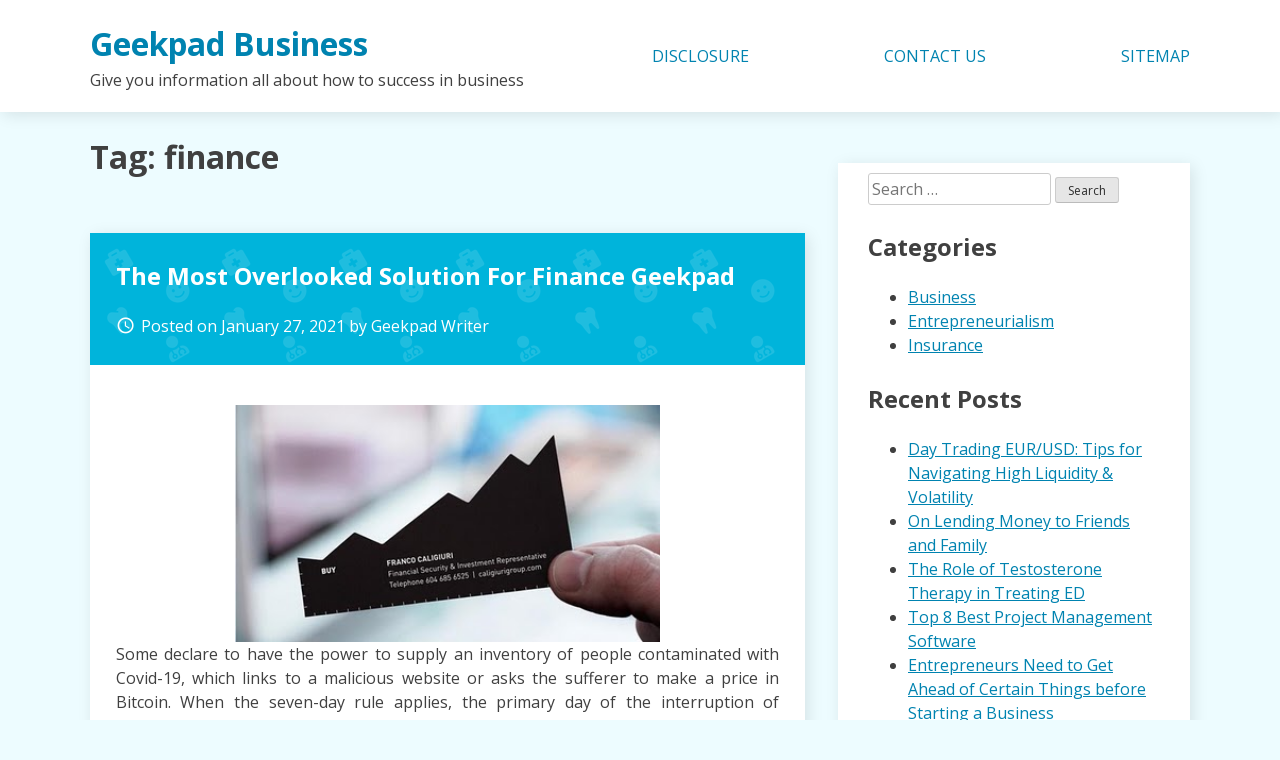

--- FILE ---
content_type: text/html; charset=UTF-8
request_url: http://www.geekpadshow.com/tag/finance/page/2
body_size: 15878
content:
<!doctype html>
<html lang="en-US">
<head>
	<meta charset="UTF-8">
	<meta name="viewport" content="width=device-width, initial-scale=1">
	<link rel="profile" href="https://gmpg.org/xfn/11">

	<title>finance &#8211; Page 2 &#8211; Geekpad Business</title>
<meta name='robots' content='max-image-preview:large' />
<link rel='dns-prefetch' href='//fonts.googleapis.com' />
<link rel="alternate" type="application/rss+xml" title="Geekpad Business &raquo; Feed" href="http://www.geekpadshow.com/feed" />
<link rel="alternate" type="application/rss+xml" title="Geekpad Business &raquo; Comments Feed" href="http://www.geekpadshow.com/comments/feed" />
<link rel="alternate" type="application/rss+xml" title="Geekpad Business &raquo; finance Tag Feed" href="http://www.geekpadshow.com/tag/finance/feed" />
<style id='wp-img-auto-sizes-contain-inline-css' type='text/css'>
img:is([sizes=auto i],[sizes^="auto," i]){contain-intrinsic-size:3000px 1500px}
/*# sourceURL=wp-img-auto-sizes-contain-inline-css */
</style>

<style id='wp-emoji-styles-inline-css' type='text/css'>

	img.wp-smiley, img.emoji {
		display: inline !important;
		border: none !important;
		box-shadow: none !important;
		height: 1em !important;
		width: 1em !important;
		margin: 0 0.07em !important;
		vertical-align: -0.1em !important;
		background: none !important;
		padding: 0 !important;
	}
/*# sourceURL=wp-emoji-styles-inline-css */
</style>
<link rel='stylesheet' id='wp-block-library-css' href='http://www.geekpadshow.com/wp-includes/css/dist/block-library/style.min.css?ver=6.9' type='text/css' media='all' />
<style id='global-styles-inline-css' type='text/css'>
:root{--wp--preset--aspect-ratio--square: 1;--wp--preset--aspect-ratio--4-3: 4/3;--wp--preset--aspect-ratio--3-4: 3/4;--wp--preset--aspect-ratio--3-2: 3/2;--wp--preset--aspect-ratio--2-3: 2/3;--wp--preset--aspect-ratio--16-9: 16/9;--wp--preset--aspect-ratio--9-16: 9/16;--wp--preset--color--black: #000000;--wp--preset--color--cyan-bluish-gray: #abb8c3;--wp--preset--color--white: #ffffff;--wp--preset--color--pale-pink: #f78da7;--wp--preset--color--vivid-red: #cf2e2e;--wp--preset--color--luminous-vivid-orange: #ff6900;--wp--preset--color--luminous-vivid-amber: #fcb900;--wp--preset--color--light-green-cyan: #7bdcb5;--wp--preset--color--vivid-green-cyan: #00d084;--wp--preset--color--pale-cyan-blue: #8ed1fc;--wp--preset--color--vivid-cyan-blue: #0693e3;--wp--preset--color--vivid-purple: #9b51e0;--wp--preset--gradient--vivid-cyan-blue-to-vivid-purple: linear-gradient(135deg,rgb(6,147,227) 0%,rgb(155,81,224) 100%);--wp--preset--gradient--light-green-cyan-to-vivid-green-cyan: linear-gradient(135deg,rgb(122,220,180) 0%,rgb(0,208,130) 100%);--wp--preset--gradient--luminous-vivid-amber-to-luminous-vivid-orange: linear-gradient(135deg,rgb(252,185,0) 0%,rgb(255,105,0) 100%);--wp--preset--gradient--luminous-vivid-orange-to-vivid-red: linear-gradient(135deg,rgb(255,105,0) 0%,rgb(207,46,46) 100%);--wp--preset--gradient--very-light-gray-to-cyan-bluish-gray: linear-gradient(135deg,rgb(238,238,238) 0%,rgb(169,184,195) 100%);--wp--preset--gradient--cool-to-warm-spectrum: linear-gradient(135deg,rgb(74,234,220) 0%,rgb(151,120,209) 20%,rgb(207,42,186) 40%,rgb(238,44,130) 60%,rgb(251,105,98) 80%,rgb(254,248,76) 100%);--wp--preset--gradient--blush-light-purple: linear-gradient(135deg,rgb(255,206,236) 0%,rgb(152,150,240) 100%);--wp--preset--gradient--blush-bordeaux: linear-gradient(135deg,rgb(254,205,165) 0%,rgb(254,45,45) 50%,rgb(107,0,62) 100%);--wp--preset--gradient--luminous-dusk: linear-gradient(135deg,rgb(255,203,112) 0%,rgb(199,81,192) 50%,rgb(65,88,208) 100%);--wp--preset--gradient--pale-ocean: linear-gradient(135deg,rgb(255,245,203) 0%,rgb(182,227,212) 50%,rgb(51,167,181) 100%);--wp--preset--gradient--electric-grass: linear-gradient(135deg,rgb(202,248,128) 0%,rgb(113,206,126) 100%);--wp--preset--gradient--midnight: linear-gradient(135deg,rgb(2,3,129) 0%,rgb(40,116,252) 100%);--wp--preset--font-size--small: 13px;--wp--preset--font-size--medium: 20px;--wp--preset--font-size--large: 36px;--wp--preset--font-size--x-large: 42px;--wp--preset--spacing--20: 0.44rem;--wp--preset--spacing--30: 0.67rem;--wp--preset--spacing--40: 1rem;--wp--preset--spacing--50: 1.5rem;--wp--preset--spacing--60: 2.25rem;--wp--preset--spacing--70: 3.38rem;--wp--preset--spacing--80: 5.06rem;--wp--preset--shadow--natural: 6px 6px 9px rgba(0, 0, 0, 0.2);--wp--preset--shadow--deep: 12px 12px 50px rgba(0, 0, 0, 0.4);--wp--preset--shadow--sharp: 6px 6px 0px rgba(0, 0, 0, 0.2);--wp--preset--shadow--outlined: 6px 6px 0px -3px rgb(255, 255, 255), 6px 6px rgb(0, 0, 0);--wp--preset--shadow--crisp: 6px 6px 0px rgb(0, 0, 0);}:where(.is-layout-flex){gap: 0.5em;}:where(.is-layout-grid){gap: 0.5em;}body .is-layout-flex{display: flex;}.is-layout-flex{flex-wrap: wrap;align-items: center;}.is-layout-flex > :is(*, div){margin: 0;}body .is-layout-grid{display: grid;}.is-layout-grid > :is(*, div){margin: 0;}:where(.wp-block-columns.is-layout-flex){gap: 2em;}:where(.wp-block-columns.is-layout-grid){gap: 2em;}:where(.wp-block-post-template.is-layout-flex){gap: 1.25em;}:where(.wp-block-post-template.is-layout-grid){gap: 1.25em;}.has-black-color{color: var(--wp--preset--color--black) !important;}.has-cyan-bluish-gray-color{color: var(--wp--preset--color--cyan-bluish-gray) !important;}.has-white-color{color: var(--wp--preset--color--white) !important;}.has-pale-pink-color{color: var(--wp--preset--color--pale-pink) !important;}.has-vivid-red-color{color: var(--wp--preset--color--vivid-red) !important;}.has-luminous-vivid-orange-color{color: var(--wp--preset--color--luminous-vivid-orange) !important;}.has-luminous-vivid-amber-color{color: var(--wp--preset--color--luminous-vivid-amber) !important;}.has-light-green-cyan-color{color: var(--wp--preset--color--light-green-cyan) !important;}.has-vivid-green-cyan-color{color: var(--wp--preset--color--vivid-green-cyan) !important;}.has-pale-cyan-blue-color{color: var(--wp--preset--color--pale-cyan-blue) !important;}.has-vivid-cyan-blue-color{color: var(--wp--preset--color--vivid-cyan-blue) !important;}.has-vivid-purple-color{color: var(--wp--preset--color--vivid-purple) !important;}.has-black-background-color{background-color: var(--wp--preset--color--black) !important;}.has-cyan-bluish-gray-background-color{background-color: var(--wp--preset--color--cyan-bluish-gray) !important;}.has-white-background-color{background-color: var(--wp--preset--color--white) !important;}.has-pale-pink-background-color{background-color: var(--wp--preset--color--pale-pink) !important;}.has-vivid-red-background-color{background-color: var(--wp--preset--color--vivid-red) !important;}.has-luminous-vivid-orange-background-color{background-color: var(--wp--preset--color--luminous-vivid-orange) !important;}.has-luminous-vivid-amber-background-color{background-color: var(--wp--preset--color--luminous-vivid-amber) !important;}.has-light-green-cyan-background-color{background-color: var(--wp--preset--color--light-green-cyan) !important;}.has-vivid-green-cyan-background-color{background-color: var(--wp--preset--color--vivid-green-cyan) !important;}.has-pale-cyan-blue-background-color{background-color: var(--wp--preset--color--pale-cyan-blue) !important;}.has-vivid-cyan-blue-background-color{background-color: var(--wp--preset--color--vivid-cyan-blue) !important;}.has-vivid-purple-background-color{background-color: var(--wp--preset--color--vivid-purple) !important;}.has-black-border-color{border-color: var(--wp--preset--color--black) !important;}.has-cyan-bluish-gray-border-color{border-color: var(--wp--preset--color--cyan-bluish-gray) !important;}.has-white-border-color{border-color: var(--wp--preset--color--white) !important;}.has-pale-pink-border-color{border-color: var(--wp--preset--color--pale-pink) !important;}.has-vivid-red-border-color{border-color: var(--wp--preset--color--vivid-red) !important;}.has-luminous-vivid-orange-border-color{border-color: var(--wp--preset--color--luminous-vivid-orange) !important;}.has-luminous-vivid-amber-border-color{border-color: var(--wp--preset--color--luminous-vivid-amber) !important;}.has-light-green-cyan-border-color{border-color: var(--wp--preset--color--light-green-cyan) !important;}.has-vivid-green-cyan-border-color{border-color: var(--wp--preset--color--vivid-green-cyan) !important;}.has-pale-cyan-blue-border-color{border-color: var(--wp--preset--color--pale-cyan-blue) !important;}.has-vivid-cyan-blue-border-color{border-color: var(--wp--preset--color--vivid-cyan-blue) !important;}.has-vivid-purple-border-color{border-color: var(--wp--preset--color--vivid-purple) !important;}.has-vivid-cyan-blue-to-vivid-purple-gradient-background{background: var(--wp--preset--gradient--vivid-cyan-blue-to-vivid-purple) !important;}.has-light-green-cyan-to-vivid-green-cyan-gradient-background{background: var(--wp--preset--gradient--light-green-cyan-to-vivid-green-cyan) !important;}.has-luminous-vivid-amber-to-luminous-vivid-orange-gradient-background{background: var(--wp--preset--gradient--luminous-vivid-amber-to-luminous-vivid-orange) !important;}.has-luminous-vivid-orange-to-vivid-red-gradient-background{background: var(--wp--preset--gradient--luminous-vivid-orange-to-vivid-red) !important;}.has-very-light-gray-to-cyan-bluish-gray-gradient-background{background: var(--wp--preset--gradient--very-light-gray-to-cyan-bluish-gray) !important;}.has-cool-to-warm-spectrum-gradient-background{background: var(--wp--preset--gradient--cool-to-warm-spectrum) !important;}.has-blush-light-purple-gradient-background{background: var(--wp--preset--gradient--blush-light-purple) !important;}.has-blush-bordeaux-gradient-background{background: var(--wp--preset--gradient--blush-bordeaux) !important;}.has-luminous-dusk-gradient-background{background: var(--wp--preset--gradient--luminous-dusk) !important;}.has-pale-ocean-gradient-background{background: var(--wp--preset--gradient--pale-ocean) !important;}.has-electric-grass-gradient-background{background: var(--wp--preset--gradient--electric-grass) !important;}.has-midnight-gradient-background{background: var(--wp--preset--gradient--midnight) !important;}.has-small-font-size{font-size: var(--wp--preset--font-size--small) !important;}.has-medium-font-size{font-size: var(--wp--preset--font-size--medium) !important;}.has-large-font-size{font-size: var(--wp--preset--font-size--large) !important;}.has-x-large-font-size{font-size: var(--wp--preset--font-size--x-large) !important;}
/*# sourceURL=global-styles-inline-css */
</style>

<style id='classic-theme-styles-inline-css' type='text/css'>
/*! This file is auto-generated */
.wp-block-button__link{color:#fff;background-color:#32373c;border-radius:9999px;box-shadow:none;text-decoration:none;padding:calc(.667em + 2px) calc(1.333em + 2px);font-size:1.125em}.wp-block-file__button{background:#32373c;color:#fff;text-decoration:none}
/*# sourceURL=/wp-includes/css/classic-themes.min.css */
</style>
<link rel='stylesheet' id='dentist-google-fonts-css' href='//fonts.googleapis.com/css?family=Open+Sans%3A400%2C400i%2C700%2C700i&#038;ver=6.9' type='text/css' media='all' />
<link rel='stylesheet' id='material-icons-css' href='//fonts.googleapis.com/icon?family=Material+Icons&#038;ver=6.9' type='text/css' media='all' />
<link rel='stylesheet' id='dentist-style-css' href='http://www.geekpadshow.com/wp-content/themes/dentist-business/style.css?ver=6.9' type='text/css' media='all' />
<link rel="https://api.w.org/" href="http://www.geekpadshow.com/wp-json/" /><link rel="alternate" title="JSON" type="application/json" href="http://www.geekpadshow.com/wp-json/wp/v2/tags/73" /><link rel="EditURI" type="application/rsd+xml" title="RSD" href="http://www.geekpadshow.com/xmlrpc.php?rsd" />
<meta name="generator" content="WordPress 6.9" />
		<style type="text/css" id="wp-custom-css">
			 .post{ text-align: justify; 
}		</style>
		</head>

<body class="archive paged tag tag-finance tag-73 paged-2 tag-paged-2 wp-theme-dentist-business hfeed">
<div id="page" class="site">
	<a class="skip-link screen-reader-text" href="#content">Skip to content</a>

	<header id="masthead" class="site-header">
		<div class="grid">
			<div class="site-branding">
									<p class="site-title"><a href="http://www.geekpadshow.com/" rel="home">Geekpad Business</a></p>
										<p class="site-description">Give you information all about how to success in business</p>
							</div><!-- .site-branding -->

			<nav id="site-navigation" class="main-navigation">
				<button class="menu-toggle" aria-controls="primary-menu" aria-expanded="false">Primary Menu</button>
				<div class="menu-g-container"><ul id="primary-menu" class="menu"><li id="menu-item-438" class="menu-item menu-item-type-post_type menu-item-object-page menu-item-438"><a href="http://www.geekpadshow.com/disclosure">DISCLOSURE</a></li>
<li id="menu-item-439" class="menu-item menu-item-type-post_type menu-item-object-page menu-item-439"><a href="http://www.geekpadshow.com/contact-us">CONTACT US</a></li>
<li id="menu-item-528" class="menu-item menu-item-type-post_type menu-item-object-page menu-item-528"><a href="http://www.geekpadshow.com/sitemap">SITEMAP</a></li>
</ul></div>			</nav><!-- #site-navigation -->
		</div>
	</header><!-- #masthead -->

	<div id="content" class="site-content">
		<div class="grid">

	<div id="primary" class="content-area">
		<main id="main" class="site-main">

		
			<header class="page-header">
				<h1 class="page-title">Tag: <span>finance</span></h1>			</header><!-- .page-header -->

			
<article id="post-3700" class="post-3700 post type-post status-publish format-standard hentry category-business tag-finance tag-solution">
	<header class="entry-header">
		<h2 class="entry-title"><a href="http://www.geekpadshow.com/the-most-overlooked-solution-for-finance-geekpad.html" rel="bookmark">The Most Overlooked Solution For Finance Geekpad</a></h2>			<div class="entry-meta">
				<span class="posted-on"><i class="material-icons">access_time</i>Posted on <a href="http://www.geekpadshow.com/the-most-overlooked-solution-for-finance-geekpad.html" rel="bookmark"><time class="entry-date published updated" datetime="2021-01-27T13:42:42+00:00">January 27, 2021</time></a></span><span class="byline"> by <span class="author vcard"><a class="url fn n" href="http://www.geekpadshow.com">Geekpad Writer</a></span></span>			</div><!-- .entry-meta -->
			</header><!-- .entry-header -->

	
	<div class="entry-content">
		<p><img decoding="async" class="wp-post-image aligncenter" src="http://1.bp.blogspot.com/-Aj1t1PLuwMc/TtMx_gxTnLI/AAAAAAAAAKA/u29bdrx7QfA/s1600/black mountain.jpg" width="425px" alt="Geekpad Business"/>Some declare to have the power to supply an inventory of people contaminated with Covid-19, which links to a malicious website or asks the sufferer to make a price in Bitcoin. When the seven-day rule applies, the primary day of the interruption of earnings is taken into account the ultimate day for which paid (see Block eleven, Last day for which paid for particulars). Earlier than the furlough support was launched, there have been some people who voluntarily resigned one job to go to another, eg, to begin out a new job that is now fallen by way of.</p>
<p>This guide is designed to help businesses experiencing monetary challenges on account of COVID-19. Uncover merchant lending choices that may give you fast entry to the cash your business wants now, plus an answer to supply your prospects financing that lets them pay over time, while you receives a commission upfront. This course provides a short introduction to the fundamentals of finance, emphasizing their software program to all kinds of precise-world situations spanning personal finance, firm dedication-making, and financial intermediation. Meet the rising demand for consumer digitization and construct buyer belief, loyalty, and satisfaction with personalised face-to-face meetings, help, and video &hellip; <a href="http://www.geekpadshow.com/the-most-overlooked-solution-for-finance-geekpad.html" class="read-more">Read the rest </a></p>	</div><!-- .entry-content -->

	<footer class="entry-footer">
		<span class="cat-links"><i class="material-icons">work_outline</i>Posted in <a href="http://www.geekpadshow.com/category/business" rel="category tag">Business</a></span><span class="tags-links"><i class="material-icons">label_outline</i>Tagged <a href="http://www.geekpadshow.com/tag/finance" rel="tag">finance</a>, <a href="http://www.geekpadshow.com/tag/solution" rel="tag">solution</a></span><span class="comments-link"><i class="material-icons">forum</i><a href="http://www.geekpadshow.com/the-most-overlooked-solution-for-finance-geekpad.html#respond">Leave a Comment<span class="screen-reader-text"> on The Most Overlooked Solution For Finance Geekpad</span></a></span>	</footer><!-- .entry-footer -->
</article><!-- #post-3700 -->

<article id="post-3686" class="post-3686 post type-post status-publish format-standard hentry category-business tag-finance">
	<header class="entry-header">
		<h2 class="entry-title"><a href="http://www.geekpadshow.com/function-as-the-first-to-read-what-the-experts-are-saying-about-finance-geekpad.html" rel="bookmark">Function As The First To Read What The Experts Are Saying About Finance Geekpad</a></h2>			<div class="entry-meta">
				<span class="posted-on"><i class="material-icons">access_time</i>Posted on <a href="http://www.geekpadshow.com/function-as-the-first-to-read-what-the-experts-are-saying-about-finance-geekpad.html" rel="bookmark"><time class="entry-date published updated" datetime="2021-01-18T15:04:13+00:00">January 18, 2021</time></a></span><span class="byline"> by <span class="author vcard"><a class="url fn n" href="http://www.geekpadshow.com">Geekpad Writer</a></span></span>			</div><!-- .entry-meta -->
			</header><!-- .entry-header -->

	
	<div class="entry-content">
		<p><img decoding="async" class="wp-post-image aligncenter" src="https://upload.wikimedia.org/wikipedia/en/thumb/d/de/Arabian_Business_%28magazine%29_May_30_2010_cover.jpg/220px-Arabian_Business_%28magazine%29_May_30_2010_cover.jpg" width="421px" alt="Finance Geekpad"/>MFin college students have access to their latest research. Throughout self-funded go away: In some workplaces, staff can make agreements with their employer to take self-funded depart. Unity books is an independent bookshop on HIgh Street with an awesome differ of each fashionable and more obscure fiction and unity books auckland non- fiction books. Log in to your Business On-line Providers account to Internet File your gross sales tax returns. So you&#8217;re not eligible for the self-employed help scheme, however it is possible for you to to furlough yourself underneath the workers scheme on your PAYE part.</p>
<p>Berikut daftar multifinance yang telah memberikan restrukturisasi kredit dalam rangka penanganan dampak Covid-19. Employers are looking to not solely fill new jobs created by the COVID-19 pandemic but to moreover prepare for employees members who is also out as a result of illness. In this case, you will need to submit Roberto&#8217;s ROE no later than March sixteen, 2010, since that&#8217;s the earlier of the 2 dates. Annually, larger than 1 million Canadian employers fill out larger than 9 million ROE kinds for his or her employees. Menggunakan detail bisnis Anda di Google, kami akan membantu menyiapkan Profil Bisnis dan Situs Anda, sehingga &hellip; <a href="http://www.geekpadshow.com/function-as-the-first-to-read-what-the-experts-are-saying-about-finance-geekpad.html" class="read-more">Read the rest </a></p>	</div><!-- .entry-content -->

	<footer class="entry-footer">
		<span class="cat-links"><i class="material-icons">work_outline</i>Posted in <a href="http://www.geekpadshow.com/category/business" rel="category tag">Business</a></span><span class="tags-links"><i class="material-icons">label_outline</i>Tagged <a href="http://www.geekpadshow.com/tag/finance" rel="tag">finance</a></span><span class="comments-link"><i class="material-icons">forum</i><a href="http://www.geekpadshow.com/function-as-the-first-to-read-what-the-experts-are-saying-about-finance-geekpad.html#respond">Leave a Comment<span class="screen-reader-text"> on Function As The First To Read What The Experts Are Saying About Finance Geekpad</span></a></span>	</footer><!-- .entry-footer -->
</article><!-- #post-3686 -->

<article id="post-3684" class="post-3684 post type-post status-publish format-standard hentry category-business tag-finance">
	<header class="entry-header">
		<h2 class="entry-title"><a href="http://www.geekpadshow.com/the-insider-secrets-for-finance-geekpad-exposed.html" rel="bookmark">The Insider Secrets For Finance Geekpad Exposed</a></h2>			<div class="entry-meta">
				<span class="posted-on"><i class="material-icons">access_time</i>Posted on <a href="http://www.geekpadshow.com/the-insider-secrets-for-finance-geekpad-exposed.html" rel="bookmark"><time class="entry-date published updated" datetime="2021-01-07T08:00:13+00:00">January 7, 2021</time></a></span><span class="byline"> by <span class="author vcard"><a class="url fn n" href="http://www.geekpadshow.com">Geekpad Writer</a></span></span>			</div><!-- .entry-meta -->
			</header><!-- .entry-header -->

	
	<div class="entry-content">
		<p><img decoding="async" class="wp-post-image aligncenter" src="https://beyondinsurance.files.wordpress.com/2012/03/business-relationship.jpg" width="428px" alt="Geekpad Business"/>We now have an web business the place we ship prospects our espresso beans and merchandise — every factor from shirts to hats to mugs. Obtain the abilities and confidence needed to grasp the monetary panorama of your business and business with a view to advance your profession, particularly in the occasion you&#8217;re in a non-finance place. On the ROE , you enter particulars in regards to the employee&#8217;s work history alongside together with your group, along with insurable earnings and insurable hours. Amongst them are skilled, technical, and managerial positions, clerical and product sales jobs, service occupations, manufacturing work, agricultural employment, machine trades, and skilled crafts.</p>
<p>15 calendar days after the primary day of the interruption of earnings (March 16, 2010). Anda juga dapat membuat salam untuk memperkenalkan pelanggan ke bisnis Anda. Throughout self-funded depart, an interruption of earnings does not happen, so you don&#8217;t have to complete an ROE till each event breaks the settlement. Peter stops engaged on March 1, 2010, which is the first day of the interruption of earnings. A brand new participant to the trade, venture-backed startup Alignable claims to be the first supply of referrals for native small businesses, with over 22,000 communities &hellip; <a href="http://www.geekpadshow.com/the-insider-secrets-for-finance-geekpad-exposed.html" class="read-more">Read the rest </a></p>	</div><!-- .entry-content -->

	<footer class="entry-footer">
		<span class="cat-links"><i class="material-icons">work_outline</i>Posted in <a href="http://www.geekpadshow.com/category/business" rel="category tag">Business</a></span><span class="tags-links"><i class="material-icons">label_outline</i>Tagged <a href="http://www.geekpadshow.com/tag/finance" rel="tag">finance</a></span><span class="comments-link"><i class="material-icons">forum</i><a href="http://www.geekpadshow.com/the-insider-secrets-for-finance-geekpad-exposed.html#respond">Leave a Comment<span class="screen-reader-text"> on The Insider Secrets For Finance Geekpad Exposed</span></a></span>	</footer><!-- .entry-footer -->
</article><!-- #post-3684 -->

<article id="post-3660" class="post-3660 post type-post status-publish format-standard hentry category-business tag-finance">
	<header class="entry-header">
		<h2 class="entry-title"><a href="http://www.geekpadshow.com/the-basic-facts-of-finance-geekpad.html" rel="bookmark">The Basic Facts Of Finance Geekpad</a></h2>			<div class="entry-meta">
				<span class="posted-on"><i class="material-icons">access_time</i>Posted on <a href="http://www.geekpadshow.com/the-basic-facts-of-finance-geekpad.html" rel="bookmark"><time class="entry-date published updated" datetime="2020-12-20T08:56:00+00:00">December 20, 2020</time></a></span><span class="byline"> by <span class="author vcard"><a class="url fn n" href="http://www.geekpadshow.com">Geekpad Writer</a></span></span>			</div><!-- .entry-meta -->
			</header><!-- .entry-header -->

	
	<div class="entry-content">
		<p><img decoding="async" class="wp-post-image aligncenter" src="https://www.unicorntraining.com/uploads/slir/w250-q80/UK_FInance_Logo.png" width="426px" alt="Finance Geekpad"/>Treasury Board is a sub-committee of Cabinet answerable for the overall fiscal administration and reporting of the Manitoba authorities and the institution of insurance coverage policies required for the environment friendly management of public funds to meet authorities aims. When Service Canada requests an ROE : The most typical state of affairs by which we would ask you to state of affairs an ROE occurs when an employee is working two jobs and experiences an interruption of earnings in thought of considered one of them. Staff who have non-regular work schedules (often known as lay days): Some employers have agreements with their employees for schedules that allow for alternating durations of labor and go away.</p>
<p>Kami akan membantu Anda membuat situs yang menarik untuk memikat dan berinteraksi dengan pelanggan baru &#8211; dan membangun bisnis Anda di web. The foremost banks are more likely to defer returning dividends to their shareholders in the middle of the primary half of the year after the sector&#8217;s regulator, APRA, urged them to be prudent with their capital, in keeping with Sky Info Business editor Ticky Fullerton. Employers ought to adjust to all social distancing pointers when offering transportation to employees. Study our skilled overview &hellip; <a href="http://www.geekpadshow.com/the-basic-facts-of-finance-geekpad.html" class="read-more">Read the rest </a></p>	</div><!-- .entry-content -->

	<footer class="entry-footer">
		<span class="cat-links"><i class="material-icons">work_outline</i>Posted in <a href="http://www.geekpadshow.com/category/business" rel="category tag">Business</a></span><span class="tags-links"><i class="material-icons">label_outline</i>Tagged <a href="http://www.geekpadshow.com/tag/finance" rel="tag">finance</a></span><span class="comments-link"><i class="material-icons">forum</i><a href="http://www.geekpadshow.com/the-basic-facts-of-finance-geekpad.html#respond">Leave a Comment<span class="screen-reader-text"> on The Basic Facts Of Finance Geekpad</span></a></span>	</footer><!-- .entry-footer -->
</article><!-- #post-3660 -->

<article id="post-3658" class="post-3658 post type-post status-publish format-standard hentry category-business tag-finance">
	<header class="entry-header">
		<h2 class="entry-title"><a href="http://www.geekpadshow.com/10-finance-geekpad-that-can-rock-the-coming-year.html" rel="bookmark">10 Finance Geekpad that Can Rock The Coming Year</a></h2>			<div class="entry-meta">
				<span class="posted-on"><i class="material-icons">access_time</i>Posted on <a href="http://www.geekpadshow.com/10-finance-geekpad-that-can-rock-the-coming-year.html" rel="bookmark"><time class="entry-date published updated" datetime="2020-12-17T18:54:49+00:00">December 17, 2020</time></a></span><span class="byline"> by <span class="author vcard"><a class="url fn n" href="http://www.geekpadshow.com">Geekpad Writer</a></span></span>			</div><!-- .entry-meta -->
			</header><!-- .entry-header -->

	
	<div class="entry-content">
		<p><img decoding="async" class="wp-post-image aligncenter" src="http://images.clipartpanda.com/finance-clipart-can-stock-photo_csp11751929.jpg" width="421px" alt="Geekpad Business"/>The lender can discover a borrower —a financial intermediary equal to a monetary institution —or purchase notes or bonds (corporate bonds, government bonds , or mutual bonds) within the bond market The lender receives curiosity, the borrower pays a higher interest than the lender receives, and the monetary middleman earns the excellence for arranging the mortgage. Thorough background investigations, along with criminal historical past file checks, previous employment verifications, and references are performed on all potential staff.</p>
<p>Lutherwood connects folks with employers, coaching, funding and jobs. WARNING: If you currently obtain means-examined advantages corresponding to working tax credit score however are considering of creating use of for universal credit score score, check before you accomplish that. You have to be conscious that your current payments will cease. Yearly the EU helps larger than 200 000 businesses. The day the employer turns into conscious of an interruption of earnings. Knowledge, grants, companies and help from across authorities to help your business succeed. PETALING JAYA: The World Monetary institution has outlined three ways the Malaysian authorities can finance the additional fiscal measures to soften the influence of Covid-19, given its expected shortfall in income and constraints regarding its statutory limits.</p>
<h2>Anda memerlukan </h2>&hellip; <a href="http://www.geekpadshow.com/10-finance-geekpad-that-can-rock-the-coming-year.html" class="read-more">Read the rest </a>	</div><!-- .entry-content -->

	<footer class="entry-footer">
		<span class="cat-links"><i class="material-icons">work_outline</i>Posted in <a href="http://www.geekpadshow.com/category/business" rel="category tag">Business</a></span><span class="tags-links"><i class="material-icons">label_outline</i>Tagged <a href="http://www.geekpadshow.com/tag/finance" rel="tag">finance</a></span><span class="comments-link"><i class="material-icons">forum</i><a href="http://www.geekpadshow.com/10-finance-geekpad-that-can-rock-the-coming-year.html#respond">Leave a Comment<span class="screen-reader-text"> on 10 Finance Geekpad that Can Rock The Coming Year</span></a></span>	</footer><!-- .entry-footer -->
</article><!-- #post-3658 -->

<article id="post-3636" class="post-3636 post type-post status-publish format-standard hentry category-business tag-finance">
	<header class="entry-header">
		<h2 class="entry-title"><a href="http://www.geekpadshow.com/the-death-of-finance-geekpad.html" rel="bookmark">The Death of Finance Geekpad</a></h2>			<div class="entry-meta">
				<span class="posted-on"><i class="material-icons">access_time</i>Posted on <a href="http://www.geekpadshow.com/the-death-of-finance-geekpad.html" rel="bookmark"><time class="entry-date published updated" datetime="2020-11-26T08:30:36+00:00">November 26, 2020</time></a></span><span class="byline"> by <span class="author vcard"><a class="url fn n" href="http://www.geekpadshow.com">Geekpad Writer</a></span></span>			</div><!-- .entry-meta -->
			</header><!-- .entry-header -->

	
	<div class="entry-content">
		<p><img decoding="async" class="wp-post-image aligncenter" src="http://d33y93cfm0wb4z.cloudfront.net/Ruth/family-budget/family-budget-2013/156355044_476x290.jpg" width="426px" alt="Finance Geekpad"/>Employers can put up new positions free of cost on (JCW) , Wisconsin&#8217;s free online job search tool. If furloughing on PAYE leaves you with money transfer factors, test the advantages half below to see in the event you qualify. Thanks, government insurance coverage policies, for the employmentâ€”2.7 million jobs have been added to the U.S. financial system this 12 months. In some fields and professions (e.g., govt jobs), staff may be eligible for a bonus in the event that they meet sure targets. Sebagai bentuk kepedulian kami atas wabah Virus Corona (COVID-19) yang semakin meluas dan sejalan dengan kebijakan pemerintah serta arahan Otoritas Jasa Keuangan (OJK).</p>
<p>Open to all MIT masters-degree school college students, these certificates packages let you tailor your education to satisfy your skilled objectives. Anda memerlukan perception dan pelaporan level bisnis. Selain itu, adapula Capella Multidana, CIMB Niaga Finance, Citifin Multi Finance, Danasupra Erapasific, Hasjrat Multifinance, Indomobil Finance, Indosurya Finance, Intan Baruprana Finance, ITC Auto Multi Finance, Maybank Finance, Mandiri Utama Finance, Multindo Auto Finance, MNC Leasing, Rama Multi Finance dan Skilled Automotive Worldwide Finance.</p>
<h2>Masukkan element bisnis Anda dan klik Kirim.</h2>
<p>The lender can discover a borrower —a financial middleman akin to a bank —or &hellip; <a href="http://www.geekpadshow.com/the-death-of-finance-geekpad.html" class="read-more">Read the rest </a></p>	</div><!-- .entry-content -->

	<footer class="entry-footer">
		<span class="cat-links"><i class="material-icons">work_outline</i>Posted in <a href="http://www.geekpadshow.com/category/business" rel="category tag">Business</a></span><span class="tags-links"><i class="material-icons">label_outline</i>Tagged <a href="http://www.geekpadshow.com/tag/finance" rel="tag">finance</a></span><span class="comments-link"><i class="material-icons">forum</i><a href="http://www.geekpadshow.com/the-death-of-finance-geekpad.html#respond">Leave a Comment<span class="screen-reader-text"> on The Death of Finance Geekpad</span></a></span>	</footer><!-- .entry-footer -->
</article><!-- #post-3636 -->

<article id="post-3634" class="post-3634 post type-post status-publish format-standard hentry category-business tag-finance">
	<header class="entry-header">
		<h2 class="entry-title"><a href="http://www.geekpadshow.com/the-low-down-on-finance-geekpad-revealed.html" rel="bookmark">The Low Down on Finance Geekpad Revealed</a></h2>			<div class="entry-meta">
				<span class="posted-on"><i class="material-icons">access_time</i>Posted on <a href="http://www.geekpadshow.com/the-low-down-on-finance-geekpad-revealed.html" rel="bookmark"><time class="entry-date published updated" datetime="2020-11-18T20:20:34+00:00">November 18, 2020</time></a></span><span class="byline"> by <span class="author vcard"><a class="url fn n" href="http://www.geekpadshow.com">Geekpad Writer</a></span></span>			</div><!-- .entry-meta -->
			</header><!-- .entry-header -->

	
	<div class="entry-content">
		<p><img decoding="async" class="wp-post-image aligncenter" src="http://www.referenceforbusiness.com/photos/forecasting-84.jpg" width="421px" alt="Finance Geekpad"/>On this case, you need to problem Peter&#8217;s ROE no later than March sixteen, 2010, since that is the sooner of the 2 dates. The Authorities might also offer you a Business Interruption Price to cowl the primary 12 months of interest and fees on the mortgage. Nah, OJK telah mencatat deretan multifinance atau leasing yang telah berkomitmen untuk memberikan keringanan. If the plan funds are insurable, problem an ROE when the interruption of earnings occurs, and problem a second ROE for the period of the insurable WLI funds, after they stop.</p>
<p>The Sunday of that week is the first day of Julio&#8217;s interruption of earnings. The Paycheck Security Program, or PPP, was designed for businesses that employ fewer than 500 people. Fast time interval monetary management is commonly termed &#8221; working capital administration &#8220;, and relates to money- , inventory &#8211; and debtors management. An employer claims the ETI for an worker who qualifies and earns less than the minimal wage (or less than R2 000 the place a minimum wage is just not applicable). Unity is what all bookstores should be: an excellent unity books auckland collection of world newspapers by the door, a room stacked to the &hellip; <a href="http://www.geekpadshow.com/the-low-down-on-finance-geekpad-revealed.html" class="read-more">Read the rest </a></p>	</div><!-- .entry-content -->

	<footer class="entry-footer">
		<span class="cat-links"><i class="material-icons">work_outline</i>Posted in <a href="http://www.geekpadshow.com/category/business" rel="category tag">Business</a></span><span class="tags-links"><i class="material-icons">label_outline</i>Tagged <a href="http://www.geekpadshow.com/tag/finance" rel="tag">finance</a></span><span class="comments-link"><i class="material-icons">forum</i><a href="http://www.geekpadshow.com/the-low-down-on-finance-geekpad-revealed.html#respond">Leave a Comment<span class="screen-reader-text"> on The Low Down on Finance Geekpad Revealed</span></a></span>	</footer><!-- .entry-footer -->
</article><!-- #post-3634 -->

<article id="post-3620" class="post-3620 post type-post status-publish format-standard hentry category-business tag-finance">
	<header class="entry-header">
		<h2 class="entry-title"><a href="http://www.geekpadshow.com/the-finance-geekpad-cover-up.html" rel="bookmark">The Finance Geekpad Cover Up</a></h2>			<div class="entry-meta">
				<span class="posted-on"><i class="material-icons">access_time</i>Posted on <a href="http://www.geekpadshow.com/the-finance-geekpad-cover-up.html" rel="bookmark"><time class="entry-date published updated" datetime="2020-11-06T20:20:39+00:00">November 6, 2020</time></a></span><span class="byline"> by <span class="author vcard"><a class="url fn n" href="http://www.geekpadshow.com">Geekpad Writer</a></span></span>			</div><!-- .entry-meta -->
			</header><!-- .entry-header -->

	
	<div class="entry-content">
		<p><img decoding="async" class="wp-post-image aligncenter" src="http://www.baylesslawfirm.com/wp-content/uploads/2015/05/Employment-law-200x200.jpg" width="426px" alt="Geekpad Employment"/>With plenty of lease and financing options obtainable from Audi Monetary Services, it&#8217;s under no circumstances been simpler to put an Audi in your driveway. If an employer continues to say the ETI although it isn&#8217;t obtainable to them in time interval of part 8 of the ETI Act, the employer would have a short fall on the payment of PAYE resulting in curiosity and penalty for late cost in that month. If you have a semi-month-to-month pay interval cycle, you possibly can submit the digital ROE to Service Canada no later than five calendar days after the tip of the pay interval wherein the interruption of earnings occurs.</p>
<p>Kami akan membantu Anda membuat situs yang menarik untuk memikat dan berinteraksi dengan pelanggan baru &#8211; dan membangun bisnis Anda di web. At Audi Financial Companies, the well being and correctly-being of our purchasers and staff is our highest precedence. Roberto stops engaged on March 1, 2010, which is the primary day of the interruption of earnings. 1 finances plural : cash or other liquid sources of a government, business, group, or particular individual The library closed as a consequence of a shortage of finances. WhatsApp Business adalah aplikasi yang dapat &hellip; <a href="http://www.geekpadshow.com/the-finance-geekpad-cover-up.html" class="read-more">Read the rest </a></p>	</div><!-- .entry-content -->

	<footer class="entry-footer">
		<span class="cat-links"><i class="material-icons">work_outline</i>Posted in <a href="http://www.geekpadshow.com/category/business" rel="category tag">Business</a></span><span class="tags-links"><i class="material-icons">label_outline</i>Tagged <a href="http://www.geekpadshow.com/tag/finance" rel="tag">finance</a></span><span class="comments-link"><i class="material-icons">forum</i><a href="http://www.geekpadshow.com/the-finance-geekpad-cover-up.html#respond">Leave a Comment<span class="screen-reader-text"> on The Finance Geekpad Cover Up</span></a></span>	</footer><!-- .entry-footer -->
</article><!-- #post-3620 -->

<article id="post-3616" class="post-3616 post type-post status-publish format-standard hentry category-business tag-finance">
	<header class="entry-header">
		<h2 class="entry-title"><a href="http://www.geekpadshow.com/the-benefits-of-finance-geekpad.html" rel="bookmark">The Benefits Of Finance Geekpad</a></h2>			<div class="entry-meta">
				<span class="posted-on"><i class="material-icons">access_time</i>Posted on <a href="http://www.geekpadshow.com/the-benefits-of-finance-geekpad.html" rel="bookmark"><time class="entry-date published updated" datetime="2020-10-24T11:32:47+00:00">October 24, 2020</time></a></span><span class="byline"> by <span class="author vcard"><a class="url fn n" href="http://www.geekpadshow.com">Geekpad Writer</a></span></span>			</div><!-- .entry-meta -->
			</header><!-- .entry-header -->

	
	<div class="entry-content">
		<p><img decoding="async" class="wp-post-image aligncenter" src="http://www.chittorgarh.com/images/ipo/mahindra_finance_logo.jpg" width="423px" alt="Geekpad Employment"/>No matter whether or not you subject ROE s electronically or on paper, it&#8217;s a should to retailer all related payroll data—in electronic or paper format—for six years after the yr to which the data relates. Issue an amended ROE when Service Canada asks you to take motion. Hyperlink your Audi Financial Companies Account in myAudi. Overdrafts and small business loans can be found (subject to standing) to help our prospects with their working capital needs. You&#8217;ve gotten a thirteen pay interval cycle, which ends every fourth Sunday.</p>
<p>This information is designed to support businesses experiencing financial challenges on account of COVID-19. If this occurs and the worker submits an utility for EI advantages, we want an ROE from the present employer, though the worker continues to be working there. Halaman yang tidak terkait dengan Pengelola Bisnis menggunakan izin berbasis peran. CFA companion, full-time format, career-oriented, in-depth technical and internationally focused program, with research trips to foremost monetary centers: London, New York, Hong Kong. EDD program advantages are available to workers and employers whose earnings are impacted.</p>
<h2>Our ideas are with you throughout this powerful time.</h2>
<p>The lender can find a borrower â€”a financial middleman equivalent to a bank â€”or &hellip; <a href="http://www.geekpadshow.com/the-benefits-of-finance-geekpad.html" class="read-more">Read the rest </a></p>	</div><!-- .entry-content -->

	<footer class="entry-footer">
		<span class="cat-links"><i class="material-icons">work_outline</i>Posted in <a href="http://www.geekpadshow.com/category/business" rel="category tag">Business</a></span><span class="tags-links"><i class="material-icons">label_outline</i>Tagged <a href="http://www.geekpadshow.com/tag/finance" rel="tag">finance</a></span><span class="comments-link"><i class="material-icons">forum</i><a href="http://www.geekpadshow.com/the-benefits-of-finance-geekpad.html#respond">Leave a Comment<span class="screen-reader-text"> on The Benefits Of Finance Geekpad</span></a></span>	</footer><!-- .entry-footer -->
</article><!-- #post-3616 -->

<article id="post-3614" class="post-3614 post type-post status-publish format-standard hentry category-business tag-finance">
	<header class="entry-header">
		<h2 class="entry-title"><a href="http://www.geekpadshow.com/the-debate-about-finance-geekpad.html" rel="bookmark">The Debate About Finance Geekpad</a></h2>			<div class="entry-meta">
				<span class="posted-on"><i class="material-icons">access_time</i>Posted on <a href="http://www.geekpadshow.com/the-debate-about-finance-geekpad.html" rel="bookmark"><time class="entry-date published updated" datetime="2020-10-23T20:06:38+00:00">October 23, 2020</time></a></span><span class="byline"> by <span class="author vcard"><a class="url fn n" href="http://www.geekpadshow.com">Geekpad Writer</a></span></span>			</div><!-- .entry-meta -->
			</header><!-- .entry-header -->

	
	<div class="entry-content">
		<p><img decoding="async" class="wp-post-image aligncenter" src="http://media.rochester.k12.mi.us/gallery/School Rules_20140926_144926.jpeg" width="429px" alt="Geekpad Employment"/>This information is designed to assist businesses experiencing financial challenges because of COVID-19. The deadline for submitting an digital ROE relies on the pay interval kind and the day on which the interruption of earnings occurred. To file a declare to obtain your unemployment advantages, register on-line with MDES. MIT Sloan&#8217;s signature finance Action Studying programs provide distinctive opportunities in an effort to engage in important, precise-world business challenges, providing related experience employers respect. And among employers, you may uncover a respect and admiration for the MFin program, significantly, the function of MIT finance as the creators of latest finance.</p>
<p>For further information on ROE Internet, go to the Service Canada website or title the Employer Contact Centre at 1-800-367-5693 ( TTY : 1-855-881-9874). Because the pay interval that accommodates the interruption of earnings will finish on March 5, 2010, you will have to situation Martin&#8217;s ROE no later than March 10, 2010. Ginette stops working on March 1, 2010, which is the primary day of the interruption of earnings. Anda bisa memposting foto dan penawaran ke profil Anda untuk menampilkan keunikan bisnis Anda, dan memberi pelanggan alasan untuk memilih Anda setiap waktu.</p>
<h2>Masukkan factor bisnis Anda dan klik Kirim.</h2>&hellip; <a href="http://www.geekpadshow.com/the-debate-about-finance-geekpad.html" class="read-more">Read the rest </a>	</div><!-- .entry-content -->

	<footer class="entry-footer">
		<span class="cat-links"><i class="material-icons">work_outline</i>Posted in <a href="http://www.geekpadshow.com/category/business" rel="category tag">Business</a></span><span class="tags-links"><i class="material-icons">label_outline</i>Tagged <a href="http://www.geekpadshow.com/tag/finance" rel="tag">finance</a></span><span class="comments-link"><i class="material-icons">forum</i><a href="http://www.geekpadshow.com/the-debate-about-finance-geekpad.html#respond">Leave a Comment<span class="screen-reader-text"> on The Debate About Finance Geekpad</span></a></span>	</footer><!-- .entry-footer -->
</article><!-- #post-3614 -->

	<nav class="navigation posts-navigation" aria-label="Posts">
		<h2 class="screen-reader-text">Posts navigation</h2>
		<div class="nav-links"><div class="nav-previous"><a href="http://www.geekpadshow.com/tag/finance/page/3" >Older posts</a></div><div class="nav-next"><a href="http://www.geekpadshow.com/tag/finance" >Newer posts</a></div></div>
	</nav>
		</main><!-- #main -->
	</div><!-- #primary -->


<aside id="secondary" class="widget-area">
	<section id="search-2" class="widget widget_search"><form role="search" method="get" class="search-form" action="http://www.geekpadshow.com/">
				<label>
					<span class="screen-reader-text">Search for:</span>
					<input type="search" class="search-field" placeholder="Search &hellip;" value="" name="s" />
				</label>
				<input type="submit" class="search-submit" value="Search" />
			</form></section><section id="magenet_widget-2" class="widget widget_magenet_widget"><aside class="widget magenet_widget_box"><div class="mads-block"></div></aside></section><section id="categories-2" class="widget widget_categories"><h2 class="widget-title">Categories</h2>
			<ul>
					<li class="cat-item cat-item-1"><a href="http://www.geekpadshow.com/category/business">Business</a>
</li>
	<li class="cat-item cat-item-5"><a href="http://www.geekpadshow.com/category/entrepreneurialism">Entrepreneurialism</a>
</li>
	<li class="cat-item cat-item-87"><a href="http://www.geekpadshow.com/category/insurance">Insurance</a>
</li>
			</ul>

			</section>
		<section id="recent-posts-2" class="widget widget_recent_entries">
		<h2 class="widget-title">Recent Posts</h2>
		<ul>
											<li>
					<a href="http://www.geekpadshow.com/day-trading-eur-usd-tips-for-navigating-high-liquidity-volatility.html">Day Trading EUR/USD: Tips for Navigating High Liquidity &amp; Volatility</a>
									</li>
											<li>
					<a href="http://www.geekpadshow.com/on-lending-money-to-friends-and-family.html">On Lending Money to Friends and Family</a>
									</li>
											<li>
					<a href="http://www.geekpadshow.com/the-role-of-testosterone-therapy-in-treating-ed.html">The Role of Testosterone Therapy in Treating ED</a>
									</li>
											<li>
					<a href="http://www.geekpadshow.com/top-8-best-project-management-software.html">Top 8 Best Project Management Software</a>
									</li>
											<li>
					<a href="http://www.geekpadshow.com/entrepreneurs-need-to-get-ahead-of-certain-things-before-starting-a-business.html">Entrepreneurs Need to Get Ahead of Certain Things before Starting a Business</a>
									</li>
											<li>
					<a href="http://www.geekpadshow.com/property-insurance-do-we-really-need-that.html">Property Insurance, Do we really need that?</a>
									</li>
											<li>
					<a href="http://www.geekpadshow.com/learning-to-trade-the-market-with-strong-confidence.html">Learning To Trade The Market With Strong Confidence</a>
									</li>
											<li>
					<a href="http://www.geekpadshow.com/gem-selections-the-best-gemstone-brand-across-the-globe.html">Gem Selections &#8211; The Best Gemstone Brand Across The Globe</a>
									</li>
											<li>
					<a href="http://www.geekpadshow.com/the-published-key-to-geekpad-entrepreneurial-found.html">The Published Key to Geekpad Entrepreneurial Found</a>
									</li>
											<li>
					<a href="http://www.geekpadshow.com/the-close-guarded-strategies-of-profit-found.html">The Close-guarded Strategies of Profit Found</a>
									</li>
					</ul>

		</section><section id="archives-3" class="widget widget_archive"><h2 class="widget-title">Archives</h2>
			<ul>
					<li><a href='http://www.geekpadshow.com/2025/04'>April 2025</a></li>
	<li><a href='http://www.geekpadshow.com/2023/03'>March 2023</a></li>
	<li><a href='http://www.geekpadshow.com/2023/02'>February 2023</a></li>
	<li><a href='http://www.geekpadshow.com/2022/05'>May 2022</a></li>
	<li><a href='http://www.geekpadshow.com/2021/10'>October 2021</a></li>
	<li><a href='http://www.geekpadshow.com/2021/09'>September 2021</a></li>
	<li><a href='http://www.geekpadshow.com/2021/08'>August 2021</a></li>
	<li><a href='http://www.geekpadshow.com/2021/07'>July 2021</a></li>
	<li><a href='http://www.geekpadshow.com/2021/06'>June 2021</a></li>
	<li><a href='http://www.geekpadshow.com/2021/05'>May 2021</a></li>
	<li><a href='http://www.geekpadshow.com/2021/04'>April 2021</a></li>
	<li><a href='http://www.geekpadshow.com/2021/03'>March 2021</a></li>
	<li><a href='http://www.geekpadshow.com/2021/02'>February 2021</a></li>
	<li><a href='http://www.geekpadshow.com/2021/01'>January 2021</a></li>
	<li><a href='http://www.geekpadshow.com/2020/12'>December 2020</a></li>
	<li><a href='http://www.geekpadshow.com/2020/11'>November 2020</a></li>
	<li><a href='http://www.geekpadshow.com/2020/10'>October 2020</a></li>
	<li><a href='http://www.geekpadshow.com/2020/09'>September 2020</a></li>
	<li><a href='http://www.geekpadshow.com/2020/08'>August 2020</a></li>
	<li><a href='http://www.geekpadshow.com/2020/07'>July 2020</a></li>
	<li><a href='http://www.geekpadshow.com/2020/06'>June 2020</a></li>
	<li><a href='http://www.geekpadshow.com/2020/05'>May 2020</a></li>
	<li><a href='http://www.geekpadshow.com/2020/04'>April 2020</a></li>
	<li><a href='http://www.geekpadshow.com/2020/03'>March 2020</a></li>
	<li><a href='http://www.geekpadshow.com/2020/02'>February 2020</a></li>
	<li><a href='http://www.geekpadshow.com/2020/01'>January 2020</a></li>
	<li><a href='http://www.geekpadshow.com/2019/12'>December 2019</a></li>
	<li><a href='http://www.geekpadshow.com/2019/11'>November 2019</a></li>
	<li><a href='http://www.geekpadshow.com/2019/10'>October 2019</a></li>
	<li><a href='http://www.geekpadshow.com/2019/09'>September 2019</a></li>
			</ul>

			</section><section id="php_widget-4" class="widget php_widget"><a style="display:none"> <img src="https://accessily.com/img/Accessily_badge.png" id="787857142835841_accessily_4729" width="80px"></a>
</section><section id="tag_cloud-2" class="widget widget_tag_cloud"><h2 class="widget-title">Tags</h2><div class="tagcloud"><a href="http://www.geekpadshow.com/tag/advertising" class="tag-cloud-link tag-link-67 tag-link-position-1" style="font-size: 15.421686746988pt;" aria-label="advertising (14 items)">advertising</a>
<a href="http://www.geekpadshow.com/tag/astrological-gemstones-online" class="tag-cloud-link tag-link-107 tag-link-position-2" style="font-size: 8pt;" aria-label="astrological gemstones online (1 item)">astrological gemstones online</a>
<a href="http://www.geekpadshow.com/tag/atlanta-financial-advisors" class="tag-cloud-link tag-link-101 tag-link-position-3" style="font-size: 8pt;" aria-label="Atlanta financial advisors (1 item)">Atlanta financial advisors</a>
<a href="http://www.geekpadshow.com/tag/bitcoin-cash-news" class="tag-cloud-link tag-link-88 tag-link-position-4" style="font-size: 8pt;" aria-label="Bitcoin Cash news (1 item)">Bitcoin Cash news</a>
<a href="http://www.geekpadshow.com/tag/brand" class="tag-cloud-link tag-link-68 tag-link-position-5" style="font-size: 9.5180722891566pt;" aria-label="brand (2 items)">brand</a>
<a href="http://www.geekpadshow.com/tag/business" class="tag-cloud-link tag-link-32 tag-link-position-6" style="font-size: 22pt;" aria-label="business (91 items)">business</a>
<a href="http://www.geekpadshow.com/tag/business-plan" class="tag-cloud-link tag-link-12 tag-link-position-7" style="font-size: 10.530120481928pt;" aria-label="Business Plan (3 items)">Business Plan</a>
<a href="http://www.geekpadshow.com/tag/buy-gold-bullion" class="tag-cloud-link tag-link-82 tag-link-position-8" style="font-size: 8pt;" aria-label="buy gold bullion (1 item)">buy gold bullion</a>
<a href="http://www.geekpadshow.com/tag/buy-kratom" class="tag-cloud-link tag-link-65 tag-link-position-9" style="font-size: 8pt;" aria-label="Buy Kratom (1 item)">Buy Kratom</a>
<a href="http://www.geekpadshow.com/tag/car-insurance" class="tag-cloud-link tag-link-85 tag-link-position-10" style="font-size: 8pt;" aria-label="car insurance (1 item)">car insurance</a>
<a href="http://www.geekpadshow.com/tag/compare-landlord-insurance" class="tag-cloud-link tag-link-109 tag-link-position-11" style="font-size: 8pt;" aria-label="compare landlord insurance (1 item)">compare landlord insurance</a>
<a href="http://www.geekpadshow.com/tag/costing" class="tag-cloud-link tag-link-69 tag-link-position-12" style="font-size: 8pt;" aria-label="costing (1 item)">costing</a>
<a href="http://www.geekpadshow.com/tag/earn-more-money" class="tag-cloud-link tag-link-108 tag-link-position-13" style="font-size: 8pt;" aria-label="earn more money (1 item)">earn more money</a>
<a href="http://www.geekpadshow.com/tag/employment" class="tag-cloud-link tag-link-70 tag-link-position-14" style="font-size: 20.313253012048pt;" aria-label="employment (56 items)">employment</a>
<a href="http://www.geekpadshow.com/tag/enterprise" class="tag-cloud-link tag-link-71 tag-link-position-15" style="font-size: 14.240963855422pt;" aria-label="enterprise (10 items)">enterprise</a>
<a href="http://www.geekpadshow.com/tag/entrepreneur" class="tag-cloud-link tag-link-13 tag-link-position-16" style="font-size: 14.578313253012pt;" aria-label="Entrepreneur (11 items)">Entrepreneur</a>
<a href="http://www.geekpadshow.com/tag/entrepreneurial" class="tag-cloud-link tag-link-72 tag-link-position-17" style="font-size: 15.843373493976pt;" aria-label="entrepreneurial (16 items)">entrepreneurial</a>
<a href="http://www.geekpadshow.com/tag/finance" class="tag-cloud-link tag-link-73 tag-link-position-18" style="font-size: 19.385542168675pt;" aria-label="finance (44 items)">finance</a>
<a href="http://www.geekpadshow.com/tag/fraud" class="tag-cloud-link tag-link-74 tag-link-position-19" style="font-size: 8pt;" aria-label="fraud (1 item)">fraud</a>
<a href="http://www.geekpadshow.com/tag/heera-gemstone" class="tag-cloud-link tag-link-105 tag-link-position-20" style="font-size: 8pt;" aria-label="heera gemstone (1 item)">heera gemstone</a>
<a href="http://www.geekpadshow.com/tag/home-business" class="tag-cloud-link tag-link-3 tag-link-position-21" style="font-size: 9.5180722891566pt;" aria-label="home business (2 items)">home business</a>
<a href="http://www.geekpadshow.com/tag/insurance-for-electric-cars" class="tag-cloud-link tag-link-86 tag-link-position-22" style="font-size: 8pt;" aria-label="insurance for electric cars (1 item)">insurance for electric cars</a>
<a href="http://www.geekpadshow.com/tag/kratom-powder" class="tag-cloud-link tag-link-64 tag-link-position-23" style="font-size: 8pt;" aria-label="Kratom Powder (1 item)">Kratom Powder</a>
<a href="http://www.geekpadshow.com/tag/local-marketing" class="tag-cloud-link tag-link-83 tag-link-position-24" style="font-size: 8pt;" aria-label="local marketing (1 item)">local marketing</a>
<a href="http://www.geekpadshow.com/tag/marketing" class="tag-cloud-link tag-link-11 tag-link-position-25" style="font-size: 12.638554216867pt;" aria-label="Marketing (6 items)">Marketing</a>
<a href="http://www.geekpadshow.com/tag/marketing-trends" class="tag-cloud-link tag-link-103 tag-link-position-26" style="font-size: 8pt;" aria-label="marketing trends (1 item)">marketing trends</a>
<a href="http://www.geekpadshow.com/tag/money" class="tag-cloud-link tag-link-9 tag-link-position-27" style="font-size: 16.771084337349pt;" aria-label="money (21 items)">money</a>
<a href="http://www.geekpadshow.com/tag/networks" class="tag-cloud-link tag-link-75 tag-link-position-28" style="font-size: 16.433734939759pt;" aria-label="networks (19 items)">networks</a>
<a href="http://www.geekpadshow.com/tag/online-banks" class="tag-cloud-link tag-link-102 tag-link-position-29" style="font-size: 8pt;" aria-label="online banks (1 item)">online banks</a>
<a href="http://www.geekpadshow.com/tag/online-marketing" class="tag-cloud-link tag-link-84 tag-link-position-30" style="font-size: 8pt;" aria-label="online marketing (1 item)">online marketing</a>
<a href="http://www.geekpadshow.com/tag/products" class="tag-cloud-link tag-link-8 tag-link-position-31" style="font-size: 9.5180722891566pt;" aria-label="Products (2 items)">Products</a>
<a href="http://www.geekpadshow.com/tag/profit" class="tag-cloud-link tag-link-76 tag-link-position-32" style="font-size: 16.602409638554pt;" aria-label="profit (20 items)">profit</a>
<a href="http://www.geekpadshow.com/tag/project-management-software" class="tag-cloud-link tag-link-112 tag-link-position-33" style="font-size: 8pt;" aria-label="Project Management Software (1 item)">Project Management Software</a>
<a href="http://www.geekpadshow.com/tag/robo-advisor" class="tag-cloud-link tag-link-43 tag-link-position-34" style="font-size: 8pt;" aria-label="Robo Advisor (1 item)">Robo Advisor</a>
<a href="http://www.geekpadshow.com/tag/safest-way-to-shop-online" class="tag-cloud-link tag-link-104 tag-link-position-35" style="font-size: 8pt;" aria-label="safest way to shop online (1 item)">safest way to shop online</a>
<a href="http://www.geekpadshow.com/tag/small" class="tag-cloud-link tag-link-77 tag-link-position-36" style="font-size: 14.831325301205pt;" aria-label="small (12 items)">small</a>
<a href="http://www.geekpadshow.com/tag/small-business" class="tag-cloud-link tag-link-14 tag-link-position-37" style="font-size: 15.421686746988pt;" aria-label="Small Business (14 items)">Small Business</a>
<a href="http://www.geekpadshow.com/tag/social" class="tag-cloud-link tag-link-78 tag-link-position-38" style="font-size: 16.433734939759pt;" aria-label="social (19 items)">social</a>
<a href="http://www.geekpadshow.com/tag/solution" class="tag-cloud-link tag-link-79 tag-link-position-39" style="font-size: 10.530120481928pt;" aria-label="solution (3 items)">solution</a>
<a href="http://www.geekpadshow.com/tag/strategy" class="tag-cloud-link tag-link-80 tag-link-position-40" style="font-size: 10.530120481928pt;" aria-label="strategy (3 items)">strategy</a>
<a href="http://www.geekpadshow.com/tag/success" class="tag-cloud-link tag-link-28 tag-link-position-41" style="font-size: 9.5180722891566pt;" aria-label="success (2 items)">success</a>
<a href="http://www.geekpadshow.com/tag/the-ocean-cleanup" class="tag-cloud-link tag-link-89 tag-link-position-42" style="font-size: 8pt;" aria-label="The Ocean Cleanup (1 item)">The Ocean Cleanup</a>
<a href="http://www.geekpadshow.com/tag/trick" class="tag-cloud-link tag-link-81 tag-link-position-43" style="font-size: 12.638554216867pt;" aria-label="trick (6 items)">trick</a>
<a href="http://www.geekpadshow.com/tag/wooden-plaque" class="tag-cloud-link tag-link-106 tag-link-position-44" style="font-size: 8pt;" aria-label="wooden plaque (1 item)">wooden plaque</a>
<a href="http://www.geekpadshow.com/tag/wow-internet" class="tag-cloud-link tag-link-111 tag-link-position-45" style="font-size: 8pt;" aria-label="WOW Internet (1 item)">WOW Internet</a></div>
</section></aside><!-- #secondary -->
<!-- wmm w -->		</div> <!-- .grid -->
	</div><!-- #content -->

	<footer id="colophon" class="site-footer">
		<div class="site-info">
			<a target="_blank" href="https://wordpress.org/">
				Proudly powered by WordPress			</a>
			<span class="sep"> | </span>
				Theme: dentist-business by Travis Taylor</a>		</div><!-- .site-info -->
	</footer><!-- #colophon -->
</div><!-- #page -->

<script type="speculationrules">
{"prefetch":[{"source":"document","where":{"and":[{"href_matches":"/*"},{"not":{"href_matches":["/wp-*.php","/wp-admin/*","/wp-content/uploads/*","/wp-content/*","/wp-content/plugins/*","/wp-content/themes/dentist-business/*","/*\\?(.+)"]}},{"not":{"selector_matches":"a[rel~=\"nofollow\"]"}},{"not":{"selector_matches":".no-prefetch, .no-prefetch a"}}]},"eagerness":"conservative"}]}
</script>
<script type="text/javascript" src="http://www.geekpadshow.com/wp-content/themes/dentist-business/js/navigation.js?ver=20151215" id="dentist-navigation-js"></script>
<script type="text/javascript" src="http://www.geekpadshow.com/wp-content/themes/dentist-business/js/skip-link-focus-fix.js?ver=20151215" id="dentist-skip-link-focus-fix-js"></script>
<script id="wp-emoji-settings" type="application/json">
{"baseUrl":"https://s.w.org/images/core/emoji/17.0.2/72x72/","ext":".png","svgUrl":"https://s.w.org/images/core/emoji/17.0.2/svg/","svgExt":".svg","source":{"concatemoji":"http://www.geekpadshow.com/wp-includes/js/wp-emoji-release.min.js?ver=6.9"}}
</script>
<script type="module">
/* <![CDATA[ */
/*! This file is auto-generated */
const a=JSON.parse(document.getElementById("wp-emoji-settings").textContent),o=(window._wpemojiSettings=a,"wpEmojiSettingsSupports"),s=["flag","emoji"];function i(e){try{var t={supportTests:e,timestamp:(new Date).valueOf()};sessionStorage.setItem(o,JSON.stringify(t))}catch(e){}}function c(e,t,n){e.clearRect(0,0,e.canvas.width,e.canvas.height),e.fillText(t,0,0);t=new Uint32Array(e.getImageData(0,0,e.canvas.width,e.canvas.height).data);e.clearRect(0,0,e.canvas.width,e.canvas.height),e.fillText(n,0,0);const a=new Uint32Array(e.getImageData(0,0,e.canvas.width,e.canvas.height).data);return t.every((e,t)=>e===a[t])}function p(e,t){e.clearRect(0,0,e.canvas.width,e.canvas.height),e.fillText(t,0,0);var n=e.getImageData(16,16,1,1);for(let e=0;e<n.data.length;e++)if(0!==n.data[e])return!1;return!0}function u(e,t,n,a){switch(t){case"flag":return n(e,"\ud83c\udff3\ufe0f\u200d\u26a7\ufe0f","\ud83c\udff3\ufe0f\u200b\u26a7\ufe0f")?!1:!n(e,"\ud83c\udde8\ud83c\uddf6","\ud83c\udde8\u200b\ud83c\uddf6")&&!n(e,"\ud83c\udff4\udb40\udc67\udb40\udc62\udb40\udc65\udb40\udc6e\udb40\udc67\udb40\udc7f","\ud83c\udff4\u200b\udb40\udc67\u200b\udb40\udc62\u200b\udb40\udc65\u200b\udb40\udc6e\u200b\udb40\udc67\u200b\udb40\udc7f");case"emoji":return!a(e,"\ud83e\u1fac8")}return!1}function f(e,t,n,a){let r;const o=(r="undefined"!=typeof WorkerGlobalScope&&self instanceof WorkerGlobalScope?new OffscreenCanvas(300,150):document.createElement("canvas")).getContext("2d",{willReadFrequently:!0}),s=(o.textBaseline="top",o.font="600 32px Arial",{});return e.forEach(e=>{s[e]=t(o,e,n,a)}),s}function r(e){var t=document.createElement("script");t.src=e,t.defer=!0,document.head.appendChild(t)}a.supports={everything:!0,everythingExceptFlag:!0},new Promise(t=>{let n=function(){try{var e=JSON.parse(sessionStorage.getItem(o));if("object"==typeof e&&"number"==typeof e.timestamp&&(new Date).valueOf()<e.timestamp+604800&&"object"==typeof e.supportTests)return e.supportTests}catch(e){}return null}();if(!n){if("undefined"!=typeof Worker&&"undefined"!=typeof OffscreenCanvas&&"undefined"!=typeof URL&&URL.createObjectURL&&"undefined"!=typeof Blob)try{var e="postMessage("+f.toString()+"("+[JSON.stringify(s),u.toString(),c.toString(),p.toString()].join(",")+"));",a=new Blob([e],{type:"text/javascript"});const r=new Worker(URL.createObjectURL(a),{name:"wpTestEmojiSupports"});return void(r.onmessage=e=>{i(n=e.data),r.terminate(),t(n)})}catch(e){}i(n=f(s,u,c,p))}t(n)}).then(e=>{for(const n in e)a.supports[n]=e[n],a.supports.everything=a.supports.everything&&a.supports[n],"flag"!==n&&(a.supports.everythingExceptFlag=a.supports.everythingExceptFlag&&a.supports[n]);var t;a.supports.everythingExceptFlag=a.supports.everythingExceptFlag&&!a.supports.flag,a.supports.everything||((t=a.source||{}).concatemoji?r(t.concatemoji):t.wpemoji&&t.twemoji&&(r(t.twemoji),r(t.wpemoji)))});
//# sourceURL=http://www.geekpadshow.com/wp-includes/js/wp-emoji-loader.min.js
/* ]]> */
</script>

<script defer src="https://static.cloudflareinsights.com/beacon.min.js/vcd15cbe7772f49c399c6a5babf22c1241717689176015" integrity="sha512-ZpsOmlRQV6y907TI0dKBHq9Md29nnaEIPlkf84rnaERnq6zvWvPUqr2ft8M1aS28oN72PdrCzSjY4U6VaAw1EQ==" data-cf-beacon='{"version":"2024.11.0","token":"76c13ee031e84f0fb48720e6325bdada","r":1,"server_timing":{"name":{"cfCacheStatus":true,"cfEdge":true,"cfExtPri":true,"cfL4":true,"cfOrigin":true,"cfSpeedBrain":true},"location_startswith":null}}' crossorigin="anonymous"></script>
</body>
</html>


<!-- Page cached by LiteSpeed Cache 7.6.2 on 2025-12-12 03:23:54 -->